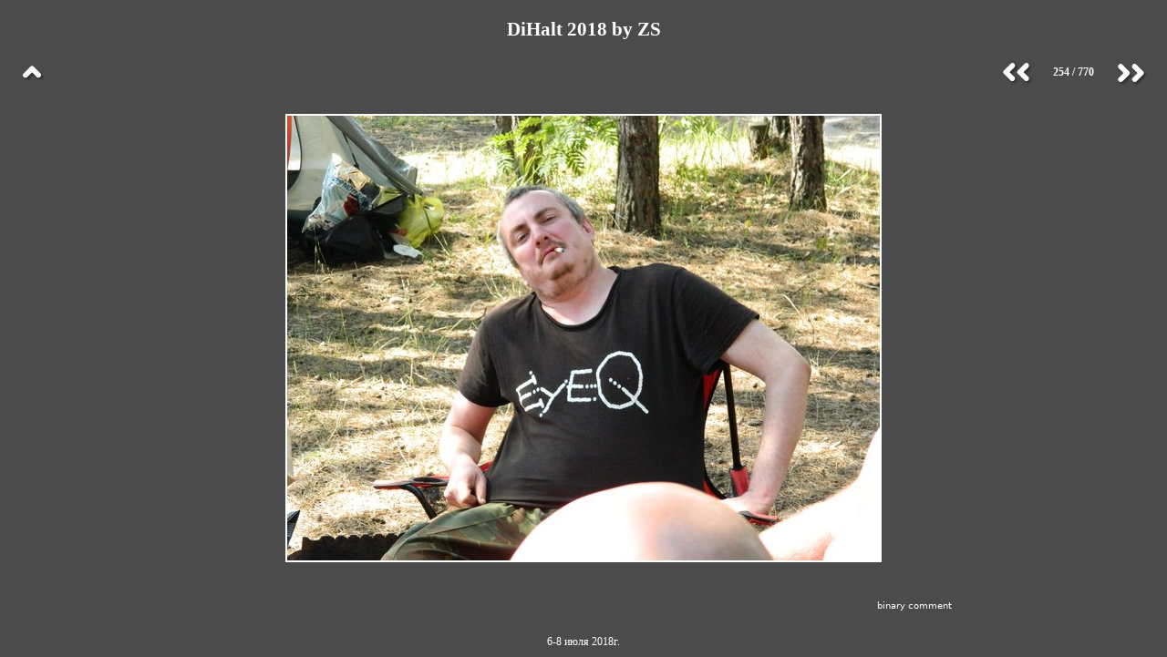

--- FILE ---
content_type: text/html
request_url: http://foto.zxnet.ru/dh18/html/253-P_20180707_145758.DSCN9916.JPG.html
body_size: 911
content:
<!DOCTYPE html
     PUBLIC "-//W3C//DTD XHTML 1.0 Strict//EN"
     "http://www.w3.org/TR/xhtml1/DTD/xhtml1-strict.dtd">
<html xmlns="http://www.w3.org/1999/xhtml" xml:lang="ru" lang="ru">
<head>
<title>DiHalt 2018 by ZS (254/770)</title>
<meta http-equiv="Content-Type" content="text/html; charset=utf-8" />
  <meta name="Generator" content="gThumb Image Viewer" />
  <link href="../theme/layout.css" rel="stylesheet" type="text/css" />
  <link href="../theme/style.css" rel="stylesheet" type="text/css" />
</head>
<body>
  <div id="wrapper">
    <div id="main">

      <h1 class="image-title">
        DiHalt 2018 by ZS</h1>

      <ul class="navigation-bar">
        <li class="index">
          <a href="../index.html" title="&#1042;&#1077;&#1088;&#1085;&#1091;&#1090;&#1100;&#1089;&#1103; &#1082; &#1080;&#1085;&#1076;&#1077;&#1082;&#1089;&#1091;">
            <span>&#1042;&#1077;&#1088;&#1085;&#1091;&#1090;&#1100;&#1089;&#1103; &#1082; &#1080;&#1085;&#1076;&#1077;&#1082;&#1089;&#1091;</span>
          </a>
        </li>
        <li class="next-image">
          <a href="254-P_20180707_145809.DSCN9917.JPG.html" title="&#1055;&#1088;&#1086;&#1089;&#1084;&#1086;&#1090;&#1088;&#1077;&#1090;&#1100; &#1089;&#1083;&#1077;&#1076;&#1091;&#1102;&#1097;&#1077;&#1077; &#1080;&#1079;&#1086;&#1073;&#1088;&#1072;&#1078;&#1077;&#1085;&#1080;&#1077;">
            <span>&#1055;&#1088;&#1086;&#1089;&#1084;&#1086;&#1090;&#1088;&#1077;&#1090;&#1100; &#1089;&#1083;&#1077;&#1076;&#1091;&#1102;&#1097;&#1077;&#1077; &#1080;&#1079;&#1086;&#1073;&#1088;&#1072;&#1078;&#1077;&#1085;&#1080;&#1077;</span>
          </a>
        </li>
        <li class="current-image">
          <span>254 / 770</span>
        </li>
        <li class="previous-image">
          <a href="252-P_20180707_145748.DSCN9915.JPG.html" title="&#1055;&#1088;&#1086;&#1089;&#1084;&#1086;&#1090;&#1088;&#1077;&#1090;&#1100; &#1087;&#1088;&#1077;&#1076;&#1099;&#1076;&#1091;&#1097;&#1077;&#1077; &#1080;&#1079;&#1086;&#1073;&#1088;&#1072;&#1078;&#1077;&#1085;&#1080;&#1077;">
            <span>&#1055;&#1088;&#1086;&#1089;&#1084;&#1086;&#1090;&#1088;&#1077;&#1090;&#1100; &#1087;&#1088;&#1077;&#1076;&#1099;&#1076;&#1091;&#1097;&#1077;&#1077; &#1080;&#1079;&#1086;&#1073;&#1088;&#1072;&#1078;&#1077;&#1085;&#1080;&#1077;</span>
          </a>
        </li>
        <li class="last">
        </li>
      </ul>

      <div class="image-preview image-preview-centered">
      <a href="../images/253-P_20180707_145758.DSCN9916.JPG"><img src="../previews/253-P_20180707_145758.DSCN9916.JPG.medium.jpeg" alt="../previews/253-P_20180707_145758.DSCN9916.JPG.medium.jpeg" width="650" height="488" class="preview" /></a>
        </div>

      <div class="image-comment">
        binary comment</div>
      </div>
  </div>
  <div id="footer">
    <div id="footer-2">
      6-8 &#1080;&#1102;&#1083;&#1103; 2018&#1075;.</div>
  </div>
</body>
</html>
